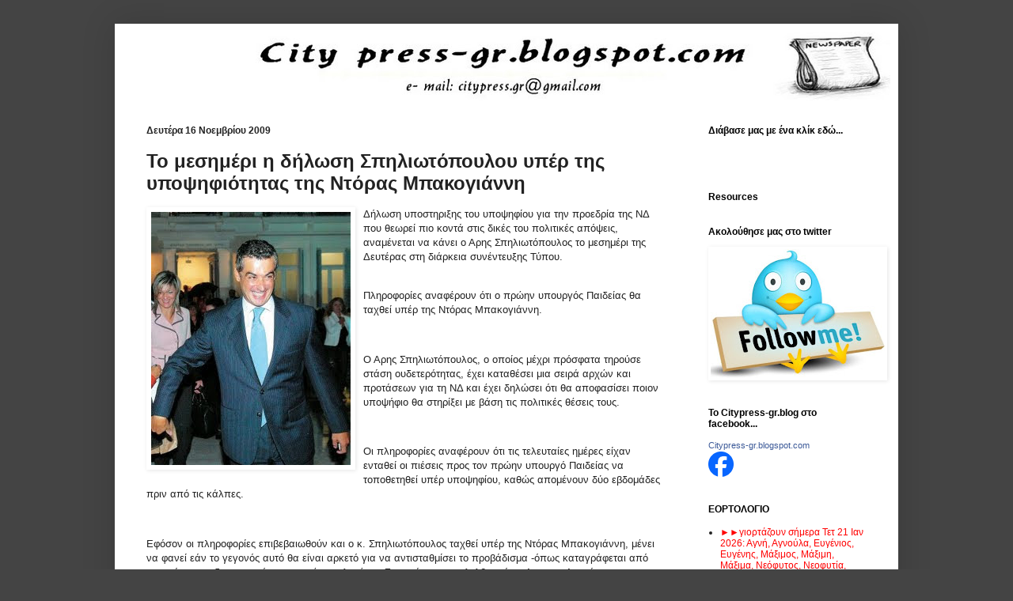

--- FILE ---
content_type: text/html; charset=UTF-8
request_url: https://citypress-gr.blogspot.com/2009/11/blog-post_3074.html?showComment=1258367384225
body_size: 19395
content:
<!DOCTYPE html>
<html class='v2' dir='ltr' xmlns='http://www.w3.org/1999/xhtml' xmlns:b='http://www.google.com/2005/gml/b' xmlns:data='http://www.google.com/2005/gml/data' xmlns:expr='http://www.google.com/2005/gml/expr'>
<head>
<link href='https://www.blogger.com/static/v1/widgets/335934321-css_bundle_v2.css' rel='stylesheet' type='text/css'/>
<meta content='IE=EmulateIE7' http-equiv='X-UA-Compatible'/>
<meta content='width=1100' name='viewport'/>
<meta content='text/html; charset=UTF-8' http-equiv='Content-Type'/>
<meta content='blogger' name='generator'/>
<link href='https://citypress-gr.blogspot.com/favicon.ico' rel='icon' type='image/x-icon'/>
<link href='http://citypress-gr.blogspot.com/2009/11/blog-post_3074.html' rel='canonical'/>
<link rel="alternate" type="application/atom+xml" title="City press-gr&#174; - Atom" href="https://citypress-gr.blogspot.com/feeds/posts/default" />
<link rel="alternate" type="application/rss+xml" title="City press-gr&#174; - RSS" href="https://citypress-gr.blogspot.com/feeds/posts/default?alt=rss" />
<link rel="service.post" type="application/atom+xml" title="City press-gr&#174; - Atom" href="https://www.blogger.com/feeds/5581734457087981966/posts/default" />

<link rel="alternate" type="application/atom+xml" title="City press-gr&#174; - Atom" href="https://citypress-gr.blogspot.com/feeds/6874292118544157863/comments/default" />
<!--Can't find substitution for tag [blog.ieCssRetrofitLinks]-->
<link href='https://blogger.googleusercontent.com/img/b/R29vZ2xl/AVvXsEgQU5XECLunDRyFJCtqBAIp5BlnmGRzGLXUhSzyKuNDXXz6ZaLVxJb7VABxnkGZ-PRQLxNwVxsXyilYQTTQQCDe3LMY1pcXXi6qUfQQPiCLhhdYbDdMyseTyQtpMgiEHKVZFtvPNSf4ZeJo/s400/%CE%A3%CE%A0%CE%97%CE%9B%CE%99%CE%9F%CE%A4%CE%9F%CE%A0%CE%9F%CE%A5%CE%9B%CE%9F%CE%A3+%CE%A7%CE%95%CE%99%CE%A1%CE%91%CE%A8%CE%99%CE%91.jpg' rel='image_src'/>
<meta content='http://citypress-gr.blogspot.com/2009/11/blog-post_3074.html' property='og:url'/>
<meta content='Το μεσημέρι η δήλωση Σπηλιωτόπουλου υπέρ της υποψηφιότητας της Ντόρας Μπακογιάννη' property='og:title'/>
<meta content='Δήλωση υποστηριξης του υποψηφίου για την προεδρία της ΝΔ που θεωρεί πιο κοντά στις δικές του πολιτικές απόψεις, αναμένεται να κάνει ο Αρης Σ...' property='og:description'/>
<meta content='https://blogger.googleusercontent.com/img/b/R29vZ2xl/AVvXsEgQU5XECLunDRyFJCtqBAIp5BlnmGRzGLXUhSzyKuNDXXz6ZaLVxJb7VABxnkGZ-PRQLxNwVxsXyilYQTTQQCDe3LMY1pcXXi6qUfQQPiCLhhdYbDdMyseTyQtpMgiEHKVZFtvPNSf4ZeJo/w1200-h630-p-k-no-nu/%CE%A3%CE%A0%CE%97%CE%9B%CE%99%CE%9F%CE%A4%CE%9F%CE%A0%CE%9F%CE%A5%CE%9B%CE%9F%CE%A3+%CE%A7%CE%95%CE%99%CE%A1%CE%91%CE%A8%CE%99%CE%91.jpg' property='og:image'/>
<script type='text/javascript'>
var str= window.location.href.toString();
if ((str.indexOf('.com/'))=='-1') {
var str1=str.substring(str.lastIndexOf(".blogspot."));
if (str1.indexOf('/')=='-1') {
var str2=str1;
}
else {
var str2=str1.substring(0,str1.indexOf('/')+1);
}
window.location.href =window.location.href.toString().replace(str2,'.blogspot.com/ncr/');
}
</script>
<title>City press-gr&#174;: Το μεσημέρι η δήλωση Σπηλιωτόπουλου υπέρ της υποψηφιότητας της Ντόρας Μπακογιάννη</title>
<style id='page-skin-1' type='text/css'><!--
/*
-----------------------------------------------
Blogger Template Style
Name:     Simple
Designer: Josh Peterson
URL:      www.noaesthetic.com
----------------------------------------------- */
/* Variable definitions
====================
<Variable name="keycolor" description="Main Color" type="color" default="#66bbdd"/>
<Group description="Page Text" selector="body">
<Variable name="body.font" description="Font" type="font"
default="normal normal 12px Arial, Tahoma, Helvetica, FreeSans, sans-serif"/>
<Variable name="body.text.color" description="Text Color" type="color" default="#222222"/>
</Group>
<Group description="Backgrounds" selector=".body-fauxcolumns-outer">
<Variable name="body.background.color" description="Outer Background" type="color" default="#66bbdd"/>
<Variable name="content.background.color" description="Main Background" type="color" default="#ffffff"/>
<Variable name="header.background.color" description="Header Background" type="color" default="transparent"/>
</Group>
<Group description="Links" selector=".main-outer">
<Variable name="link.color" description="Link Color" type="color" default="#2288bb"/>
<Variable name="link.visited.color" description="Visited Color" type="color" default="#888888"/>
<Variable name="link.hover.color" description="Hover Color" type="color" default="#33aaff"/>
</Group>
<Group description="Blog Title" selector=".header h1">
<Variable name="header.font" description="Font" type="font"
default="normal normal 60px Arial, Tahoma, Helvetica, FreeSans, sans-serif"/>
<Variable name="header.text.color" description="Title Color" type="color" default="#3399bb" />
</Group>
<Group description="Blog Description" selector=".header .description">
<Variable name="description.text.color" description="Description Color" type="color"
default="#777777" />
</Group>
<Group description="Tabs Text" selector=".tabs-inner .widget li a">
<Variable name="tabs.font" description="Font" type="font"
default="normal normal 14px Arial, Tahoma, Helvetica, FreeSans, sans-serif"/>
<Variable name="tabs.text.color" description="Text Color" type="color" default="#999999"/>
<Variable name="tabs.selected.text.color" description="Selected Color" type="color" default="#000000"/>
</Group>
<Group description="Tabs Background" selector=".tabs-outer .PageList">
<Variable name="tabs.background.color" description="Background Color" type="color" default="#f5f5f5"/>
<Variable name="tabs.selected.background.color" description="Selected Color" type="color" default="#eeeeee"/>
</Group>
<Group description="Post Title" selector="h3.post-title, .comments h4">
<Variable name="post.title.font" description="Font" type="font"
default="normal normal 22px Arial, Tahoma, Helvetica, FreeSans, sans-serif"/>
</Group>
<Group description="Date Header" selector=".date-header">
<Variable name="date.header.color" description="Text Color" type="color"
default="#222222"/>
<Variable name="date.header.background.color" description="Background Color" type="color"
default="transparent"/>
</Group>
<Group description="Post Footer" selector=".post-footer">
<Variable name="post.footer.text.color" description="Text Color" type="color" default="#666666"/>
<Variable name="post.footer.background.color" description="Background Color" type="color"
default="#f9f9f9"/>
<Variable name="post.footer.border.color" description="Shadow Color" type="color" default="#eeeeee"/>
</Group>
<Group description="Gadgets" selector="h2">
<Variable name="widget.title.font" description="Title Font" type="font"
default="normal bold 11px Arial, Tahoma, Helvetica, FreeSans, sans-serif"/>
<Variable name="widget.title.text.color" description="Title Color" type="color" default="#000000"/>
<Variable name="widget.alternate.text.color" description="Alternate Color" type="color" default="#999999"/>
</Group>
<Group description="Images" selector=".main-inner">
<Variable name="image.background.color" description="Background Color" type="color" default="#ffffff"/>
<Variable name="image.border.color" description="Border Color" type="color" default="#eeeeee"/>
<Variable name="image.text.color" description="Caption Text Color" type="color" default="#222222"/>
</Group>
<Group description="Accents" selector=".content-inner">
<Variable name="body.rule.color" description="Separator Line Color" type="color" default="#eeeeee"/>
<Variable name="tabs.border.color" description="Tabs Border Color" type="color" default="#ffffff"/>
</Group>
<Variable name="body.background" description="Body Background" type="background"
color="#444444" default="$(color) none repeat scroll top left"/>
<Variable name="body.background.override" description="Body Background Override" type="string" default=""/>
<Variable name="body.background.gradient.cap" description="Body Gradient Cap" type="url"
default="url(//www.blogblog.com/1kt/simple/gradients_light.png)"/>
<Variable name="body.background.gradient.tile" description="Body Gradient Tile" type="url"
default="url(//www.blogblog.com/1kt/simple/body_gradient_tile_light.png)"/>
<Variable name="content.background.color.selector" description="Content Background Color Selector" type="string" default=".content-inner"/>
<Variable name="content.padding" description="Content Padding" type="length" default="10px"/>
<Variable name="content.padding.horizontal" description="Content Horizontal Padding" type="length" default="10px"/>
<Variable name="content.shadow.spread" description="Content Shadow Spread" type="length" default="40px"/>
<Variable name="content.shadow.spread.webkit" description="Content Shadow Spread (WebKit)" type="length" default="5px"/>
<Variable name="content.shadow.spread.ie" description="Content Shadow Spread (IE)" type="length" default="10px"/>
<Variable name="main.border.width" description="Main Border Width" type="length" default="0"/>
<Variable name="header.background.gradient" description="Header Gradient" type="url" default="none"/>
<Variable name="header.shadow.offset.left" description="Header Shadow Offset Left" type="length" default="-1px"/>
<Variable name="header.shadow.offset.top" description="Header Shadow Offset Top" type="length" default="-1px"/>
<Variable name="header.shadow.spread" description="Header Shadow Spread" type="length" default="1px"/>
<Variable name="header.padding" description="Header Padding" type="length" default="30px"/>
<Variable name="header.border.size" description="Header Border Size" type="length" default="1px"/>
<Variable name="header.bottom.border.size" description="Header Bottom Border Size" type="length" default="1px"/>
<Variable name="header.border.horizontalsize" description="Header Horizontal Border Size" type="length" default="0"/>
<Variable name="description.text.size" description="Description Text Size" type="string" default="140%"/>
<Variable name="tabs.margin.top" description="Tabs Margin Top" type="length" default="0" />
<Variable name="tabs.margin.side" description="Tabs Side Margin" type="length" default="30px" />
<Variable name="tabs.background.gradient" description="Tabs Background Gradient" type="url"
default="url(//www.blogblog.com/1kt/simple/gradients_light.png)"/>
<Variable name="tabs.border.width" description="Tabs Border Width" type="length" default="1px"/>
<Variable name="tabs.bevel.border.width" description="Tabs Bevel Border Width" type="length" default="1px"/>
<Variable name="date.header.padding" description="Date Header Padding" type="string" default="inherit"/>
<Variable name="date.header.letterspacing" description="Date Header Letter Spacing" type="string" default="inherit"/>
<Variable name="date.header.margin" description="Date Header Margin" type="string" default="inherit"/>
<Variable name="post.margin.bottom" description="Post Bottom Margin" type="length" default="25px"/>
<Variable name="image.border.small.size" description="Image Border Small Size" type="length" default="2px"/>
<Variable name="image.border.large.size" description="Image Border Large Size" type="length" default="5px"/>
<Variable name="page.width.selector" description="Page Width Selector" type="string" default=".region-inner"/>
<Variable name="page.width" description="Page Width" type="string" default="auto"/>
<Variable name="main.section.margin" description="Main Section Margin" type="length" default="15px"/>
<Variable name="main.padding" description="Main Padding" type="length" default="15px"/>
<Variable name="main.padding.top" description="Main Padding Top" type="length" default="30px"/>
<Variable name="main.padding.bottom" description="Main Padding Bottom" type="length" default="30px"/>
<Variable name="paging.background"
color="#ffffff"
description="Background of blog paging area" type="background"
default="transparent none no-repeat scroll top center"/>
<Variable name="footer.bevel" description="Bevel border length of footer" type="length" default="0"/>
<Variable name="mobile.background.overlay" description="Mobile Background Overlay" type="string"
default="transparent none repeat scroll top left"/>
<Variable name="mobile.background.size" description="Mobile Background Size" type="string" default="auto"/>
<Variable name="mobile.button.color" description="Mobile Button Color" type="color" default="#ffffff" />
<Variable name="startSide" description="Side where text starts in blog language" type="automatic" default="left"/>
<Variable name="endSide" description="Side where text ends in blog language" type="automatic" default="right"/>
*/
/* Content
----------------------------------------------- */
body, .body-fauxcolumn-outer {
font: normal normal 12px Arial, Tahoma, Helvetica, FreeSans, sans-serif;
color: #222222;
background: #444444 none no-repeat scroll center center;
padding: 0 40px 40px 40px;
}
html body .region-inner {
min-width: 0;
max-width: 100%;
width: auto;
}
a:link {
text-decoration:none;
color: #ff0000;
}
a:visited {
text-decoration:none;
color: #888888;
}
a:hover {
text-decoration:underline;
color: #33aaff;
}
.body-fauxcolumn-outer .fauxcolumn-inner {
background: transparent none repeat scroll top left;
_background-image: none;
}
.body-fauxcolumn-outer .cap-top {
position: absolute;
z-index: 1;
height: 400px;
width: 100%;
background: #444444 none no-repeat scroll center center;
}
.body-fauxcolumn-outer .cap-top .cap-left {
width: 100%;
background: transparent none repeat-x scroll top left;
_background-image: none;
}
.content-outer {
-moz-box-shadow: 0 0 40px rgba(0, 0, 0, .15);
-webkit-box-shadow: 0 0 5px rgba(0, 0, 0, .15);
-goog-ms-box-shadow: 0 0 10px #333333;
box-shadow: 0 0 40px rgba(0, 0, 0, .15);
margin-bottom: 1px;
}
.content-inner {
padding: 10px 10px;
}
.content-inner {
background-color: #ffffff;
}
/* Header
----------------------------------------------- */
.header-outer {
background: #ffffff none repeat-x scroll 0 -400px;
_background-image: none;
}
.Header h1 {
font: normal normal 60px Arial, Tahoma, Helvetica, FreeSans, sans-serif;
color: #ffffff;
text-shadow: -1px -1px 1px rgba(0, 0, 0, .2);
}
.Header h1 a {
color: #ffffff;
}
.Header .description {
font-size: 140%;
color: #777777;
}
.header-inner .Header .titlewrapper {
padding: 22px 30px;
}
.header-inner .Header .descriptionwrapper {
padding: 0 30px;
}
/* Tabs
----------------------------------------------- */
.tabs-inner .section:first-child {
border-top: 1px solid #ffffff;
}
.tabs-inner .section:first-child ul {
margin-top: -1px;
border-top: 1px solid #ffffff;
border-left: 0 solid #ffffff;
border-right: 0 solid #ffffff;
}
.tabs-inner .widget ul {
background: #f5f5f5 url(//www.blogblog.com/1kt/simple/gradients_light.png) repeat-x scroll 0 -800px;
_background-image: none;
border-bottom: 1px solid #ffffff;
margin-top: 0;
margin-left: -30px;
margin-right: -30px;
}
.tabs-inner .widget li a {
display: inline-block;
padding: .6em 1em;
font: normal normal 14px Arial, Tahoma, Helvetica, FreeSans, sans-serif;
color: #999999;
border-left: 1px solid #ffffff;
border-right: 1px solid #ffffff;
}
.tabs-inner .widget li:first-child a {
border-left: none;
}
.tabs-inner .widget li.selected a, .tabs-inner .widget li a:hover {
color: #000000;
background-color: #ffffff;
text-decoration: none;
}
/* Columns
----------------------------------------------- */
.main-outer {
border-top: 0 solid #ffffff;
}
.fauxcolumn-left-outer .fauxcolumn-inner {
border-right: 1px solid #ffffff;
}
.fauxcolumn-right-outer .fauxcolumn-inner {
border-left: 1px solid #ffffff;
}
/* Headings
----------------------------------------------- */
h2 {
margin: 0 0 1em 0;
font: normal bold 12px Arial, Tahoma, Helvetica, FreeSans, sans-serif;
color: #000000;
}
/* Widgets
----------------------------------------------- */
.widget .zippy {
color: #777777;
text-shadow: 2px 2px 1px rgba(0, 0, 0, .1);
}
.widget .popular-posts ul {
list-style: none;
}
/* Posts
----------------------------------------------- */
.date-header span {
background-color: #ffffff;
color: #222222;
padding: inherit;
letter-spacing: inherit;
margin: inherit;
}
.main-inner {
padding-top: 30px;
padding-bottom: 30px;
}
.main-inner .column-center-inner {
padding: 0 15px;
}
.main-inner .column-center-inner .section {
margin: 0 15px;
}
.post {
margin: 0 0 25px 0;
}
h3.post-title, .comments h4 {
font: normal bold 24px Arial, Tahoma, Helvetica, FreeSans, sans-serif;
margin: .75em 0 0;
}
.post-body {
font-size: 110%;
line-height: 1.4;
position: relative;
}
.post-body img, .post-body .tr-caption-container, .Profile img, .Image img,
.BlogList .item-thumbnail img {
padding: 2px;
background: #ffffff;
border: 1px solid #ffffff;
-moz-box-shadow: 1px 1px 5px rgba(0, 0, 0, .1);
-webkit-box-shadow: 1px 1px 5px rgba(0, 0, 0, .1);
box-shadow: 1px 1px 5px rgba(0, 0, 0, .1);
}
.post-body img, .post-body .tr-caption-container {
padding: 5px;
}
.post-body .tr-caption-container {
color: #222222;
}
.post-body .tr-caption-container img {
padding: 0;
background: transparent;
border: none;
-moz-box-shadow: 0 0 0 rgba(0, 0, 0, .1);
-webkit-box-shadow: 0 0 0 rgba(0, 0, 0, .1);
box-shadow: 0 0 0 rgba(0, 0, 0, .1);
}
.post-header {
margin: 0 0 1.5em;
line-height: 1.6;
font-size: 90%;
}
.post-footer {
margin: 20px -2px 0;
padding: 5px 10px;
color: #000000;
background-color: #ffffff;
border-bottom: 1px solid #ffffff;
line-height: 1.6;
font-size: 90%;
}
#comments .comment-author {
padding-top: 1.5em;
border-top: 1px solid #ffffff;
background-position: 0 1.5em;
}
#comments .comment-author:first-child {
padding-top: 0;
border-top: none;
}
.avatar-image-container {
margin: .2em 0 0;
}
#comments .avatar-image-container img {
border: 1px solid #ffffff;
}
/* Comments
----------------------------------------------- */
.comments .comments-content .icon.blog-author {
background-repeat: no-repeat;
background-image: url([data-uri]);
}
.comments .comments-content .loadmore a {
border-top: 1px solid #777777;
border-bottom: 1px solid #777777;
}
.comments .comment-thread.inline-thread {
background-color: #ffffff;
}
.comments .continue {
border-top: 2px solid #777777;
}
/* Accents
---------------------------------------------- */
.section-columns td.columns-cell {
border-left: 1px solid #ffffff;
}
.blog-pager {
background: transparent none no-repeat scroll top center;
}
.blog-pager-older-link, .home-link,
.blog-pager-newer-link {
background-color: #ffffff;
padding: 5px;
}
.footer-outer {
border-top: 0 dashed #bbbbbb;
}
/* Mobile
----------------------------------------------- */
body.mobile  {
background-size: auto;
}
.mobile .body-fauxcolumn-outer {
background: transparent none repeat scroll top left;
}
.mobile .body-fauxcolumn-outer .cap-top {
background-size: 100% auto;
}
.mobile .content-outer {
-webkit-box-shadow: 0 0 3px rgba(0, 0, 0, .15);
box-shadow: 0 0 3px rgba(0, 0, 0, .15);
}
body.mobile .AdSense {
margin: 0 -40px;
}
.mobile .tabs-inner .widget ul {
margin-left: 0;
margin-right: 0;
}
.mobile .post {
margin: 0;
}
.mobile .main-inner .column-center-inner .section {
margin: 0;
}
.mobile .date-header span {
padding: 0.1em 10px;
margin: 0 -10px;
}
.mobile h3.post-title {
margin: 0;
}
.mobile .blog-pager {
background: transparent none no-repeat scroll top center;
}
.mobile .footer-outer {
border-top: none;
}
.mobile .main-inner, .mobile .footer-inner {
background-color: #ffffff;
}
.mobile-index-contents {
color: #222222;
}
.mobile-link-button {
background-color: #ff0000;
}
.mobile-link-button a:link, .mobile-link-button a:visited {
color: #ffffff;
}
.mobile .tabs-inner .section:first-child {
border-top: none;
}
.mobile .tabs-inner .PageList .widget-content {
background-color: #ffffff;
color: #000000;
border-top: 1px solid #ffffff;
border-bottom: 1px solid #ffffff;
}
.mobile .tabs-inner .PageList .widget-content .pagelist-arrow {
border-left: 1px solid #ffffff;
}
#navbar-iframe { display: none !important; }#navbar-iframe { display: none !important; }
#navbar-iframe { display: none !important; }
--></style>
<style id='template-skin-1' type='text/css'><!--
body {
min-width: 990px;
}
.content-outer, .content-fauxcolumn-outer, .region-inner {
min-width: 990px;
max-width: 990px;
_width: 990px;
}
.main-inner .columns {
padding-left: 0;
padding-right: 260px;
}
.main-inner .fauxcolumn-center-outer {
left: 0;
right: 260px;
/* IE6 does not respect left and right together */
_width: expression(this.parentNode.offsetWidth -
parseInt("0") -
parseInt("260px") + 'px');
}
.main-inner .fauxcolumn-left-outer {
width: 0;
}
.main-inner .fauxcolumn-right-outer {
width: 260px;
}
.main-inner .column-left-outer {
width: 0;
right: 100%;
margin-left: -0;
}
.main-inner .column-right-outer {
width: 260px;
margin-right: -260px;
}
#layout {
min-width: 0;
}
#layout .content-outer {
min-width: 0;
width: 800px;
}
#layout .region-inner {
min-width: 0;
width: auto;
}
--></style>
<link href='https://www.blogger.com/dyn-css/authorization.css?targetBlogID=5581734457087981966&amp;zx=293db99c-6d14-463a-8bff-26e67653cb36' media='none' onload='if(media!=&#39;all&#39;)media=&#39;all&#39;' rel='stylesheet'/><noscript><link href='https://www.blogger.com/dyn-css/authorization.css?targetBlogID=5581734457087981966&amp;zx=293db99c-6d14-463a-8bff-26e67653cb36' rel='stylesheet'/></noscript>
<meta name='google-adsense-platform-account' content='ca-host-pub-1556223355139109'/>
<meta name='google-adsense-platform-domain' content='blogspot.com'/>

<!-- data-ad-client=ca-pub-9291705395349866 -->

</head>
<body class='loading'>
<div class='navbar section' id='navbar'><div class='widget Navbar' data-version='1' id='Navbar1'><script type="text/javascript">
    function setAttributeOnload(object, attribute, val) {
      if(window.addEventListener) {
        window.addEventListener('load',
          function(){ object[attribute] = val; }, false);
      } else {
        window.attachEvent('onload', function(){ object[attribute] = val; });
      }
    }
  </script>
<div id="navbar-iframe-container"></div>
<script type="text/javascript" src="https://apis.google.com/js/platform.js"></script>
<script type="text/javascript">
      gapi.load("gapi.iframes:gapi.iframes.style.bubble", function() {
        if (gapi.iframes && gapi.iframes.getContext) {
          gapi.iframes.getContext().openChild({
              url: 'https://www.blogger.com/navbar/5581734457087981966?po\x3d6874292118544157863\x26origin\x3dhttps://citypress-gr.blogspot.com',
              where: document.getElementById("navbar-iframe-container"),
              id: "navbar-iframe"
          });
        }
      });
    </script><script type="text/javascript">
(function() {
var script = document.createElement('script');
script.type = 'text/javascript';
script.src = '//pagead2.googlesyndication.com/pagead/js/google_top_exp.js';
var head = document.getElementsByTagName('head')[0];
if (head) {
head.appendChild(script);
}})();
</script>
</div></div>
<div class='body-fauxcolumns'>
<div class='fauxcolumn-outer body-fauxcolumn-outer'>
<div class='cap-top'>
<div class='cap-left'></div>
<div class='cap-right'></div>
</div>
<div class='fauxborder-left'>
<div class='fauxborder-right'></div>
<div class='fauxcolumn-inner'>
</div>
</div>
<div class='cap-bottom'>
<div class='cap-left'></div>
<div class='cap-right'></div>
</div>
</div>
</div>
<div class='content'>
<div class='content-fauxcolumns'>
<div class='fauxcolumn-outer content-fauxcolumn-outer'>
<div class='cap-top'>
<div class='cap-left'></div>
<div class='cap-right'></div>
</div>
<div class='fauxborder-left'>
<div class='fauxborder-right'></div>
<div class='fauxcolumn-inner'>
</div>
</div>
<div class='cap-bottom'>
<div class='cap-left'></div>
<div class='cap-right'></div>
</div>
</div>
</div>
<div class='content-outer'>
<div class='content-cap-top cap-top'>
<div class='cap-left'></div>
<div class='cap-right'></div>
</div>
<div class='fauxborder-left content-fauxborder-left'>
<div class='fauxborder-right content-fauxborder-right'></div>
<div class='content-inner'>
<header>
<div class='header-outer'>
<div class='header-cap-top cap-top'>
<div class='cap-left'></div>
<div class='cap-right'></div>
</div>
<div class='fauxborder-left header-fauxborder-left'>
<div class='fauxborder-right header-fauxborder-right'></div>
<div class='region-inner header-inner'>
<div class='header section' id='header'><div class='widget Header' data-version='1' id='Header1'>
<div id='header-inner'>
<a href='https://citypress-gr.blogspot.com/' style='display: block'>
<img alt='City press-gr®' height='87px; ' id='Header1_headerimg' src='https://blogger.googleusercontent.com/img/b/R29vZ2xl/AVvXsEgiUP-RccOj1txUqPxYoT6ObSBBEx9BHo6irkVaV473JZqyPrz1APQSLyM8V7_QXwJ6oQowGWKDCsRbk8jvrtkocCUeq8z2gBrZaQj2dLXWBEuNz2QW9qY3obV1E0KI-ID4NTgqlGZFoJU/s1600/city+1000x90+logo' style='display: block' width='972px; '/>
</a>
</div>
</div></div>
</div>
</div>
<div class='header-cap-bottom cap-bottom'>
<div class='cap-left'></div>
<div class='cap-right'></div>
</div>
</div>
</header>
<div class='tabs-outer'>
<div class='tabs-cap-top cap-top'>
<div class='cap-left'></div>
<div class='cap-right'></div>
</div>
<div class='fauxborder-left tabs-fauxborder-left'>
<div class='fauxborder-right tabs-fauxborder-right'></div>
<div class='region-inner tabs-inner'>
<div class='tabs no-items section' id='crosscol'></div>
<div class='tabs no-items section' id='crosscol-overflow'></div>
</div>
</div>
<div class='tabs-cap-bottom cap-bottom'>
<div class='cap-left'></div>
<div class='cap-right'></div>
</div>
</div>
<div class='main-outer'>
<div class='main-cap-top cap-top'>
<div class='cap-left'></div>
<div class='cap-right'></div>
</div>
<div class='fauxborder-left main-fauxborder-left'>
<div class='fauxborder-right main-fauxborder-right'></div>
<div class='region-inner main-inner'>
<div class='columns fauxcolumns'>
<div class='fauxcolumn-outer fauxcolumn-center-outer'>
<div class='cap-top'>
<div class='cap-left'></div>
<div class='cap-right'></div>
</div>
<div class='fauxborder-left'>
<div class='fauxborder-right'></div>
<div class='fauxcolumn-inner'>
</div>
</div>
<div class='cap-bottom'>
<div class='cap-left'></div>
<div class='cap-right'></div>
</div>
</div>
<div class='fauxcolumn-outer fauxcolumn-left-outer'>
<div class='cap-top'>
<div class='cap-left'></div>
<div class='cap-right'></div>
</div>
<div class='fauxborder-left'>
<div class='fauxborder-right'></div>
<div class='fauxcolumn-inner'>
</div>
</div>
<div class='cap-bottom'>
<div class='cap-left'></div>
<div class='cap-right'></div>
</div>
</div>
<div class='fauxcolumn-outer fauxcolumn-right-outer'>
<div class='cap-top'>
<div class='cap-left'></div>
<div class='cap-right'></div>
</div>
<div class='fauxborder-left'>
<div class='fauxborder-right'></div>
<div class='fauxcolumn-inner'>
</div>
</div>
<div class='cap-bottom'>
<div class='cap-left'></div>
<div class='cap-right'></div>
</div>
</div>
<!-- corrects IE6 width calculation -->
<div class='columns-inner'>
<div class='column-center-outer'>
<div class='column-center-inner'>
<div class='main section' id='main'><div class='widget Blog' data-version='1' id='Blog1'>
<div class='blog-posts hfeed'>

          <div class="date-outer">
        
<h2 class='date-header'><span>Δευτέρα 16 Νοεμβρίου 2009</span></h2>

          <div class="date-posts">
        
<div class='post-outer'>
<div class='post hentry'>
<a name='6874292118544157863'></a>
<h3 class='post-title entry-title'>
Το μεσημέρι η δήλωση Σπηλιωτόπουλου υπέρ της υποψηφιότητας της Ντόρας Μπακογιάννη
</h3>
<div class='post-header'>
<div class='post-header-line-1'></div>
</div>
<div class='post-body entry-content' id='post-body-6874292118544157863'>
<a href="https://blogger.googleusercontent.com/img/b/R29vZ2xl/AVvXsEgQU5XECLunDRyFJCtqBAIp5BlnmGRzGLXUhSzyKuNDXXz6ZaLVxJb7VABxnkGZ-PRQLxNwVxsXyilYQTTQQCDe3LMY1pcXXi6qUfQQPiCLhhdYbDdMyseTyQtpMgiEHKVZFtvPNSf4ZeJo/s1600/%CE%A3%CE%A0%CE%97%CE%9B%CE%99%CE%9F%CE%A4%CE%9F%CE%A0%CE%9F%CE%A5%CE%9B%CE%9F%CE%A3+%CE%A7%CE%95%CE%99%CE%A1%CE%91%CE%A8%CE%99%CE%91.jpg" onblur="try {parent.deselectBloggerImageGracefully();} catch(e) {}"><img alt="" border="0" id="BLOGGER_PHOTO_ID_5404621750894067922" src="https://blogger.googleusercontent.com/img/b/R29vZ2xl/AVvXsEgQU5XECLunDRyFJCtqBAIp5BlnmGRzGLXUhSzyKuNDXXz6ZaLVxJb7VABxnkGZ-PRQLxNwVxsXyilYQTTQQCDe3LMY1pcXXi6qUfQQPiCLhhdYbDdMyseTyQtpMgiEHKVZFtvPNSf4ZeJo/s400/%CE%A3%CE%A0%CE%97%CE%9B%CE%99%CE%9F%CE%A4%CE%9F%CE%A0%CE%9F%CE%A5%CE%9B%CE%9F%CE%A3+%CE%A7%CE%95%CE%99%CE%A1%CE%91%CE%A8%CE%99%CE%91.jpg" style="margin: 0pt 10px 10px 0pt; float: left; cursor: pointer; width: 252px; height: 320px;" /></a>Δήλωση υποστηριξης του υποψηφίου για την προεδρία της ΝΔ που θεωρεί πιο κοντά στις δικές του πολιτικές απόψεις, αναμένεται να κάνει ο Αρης Σπηλιωτόπουλος το μεσημέρι της Δευτέρας στη διάρκεια συνέντευξης Τύπου.<br /><br /><p>Πληροφορίες αναφέρουν ότι ο πρώην υπουργός Παιδείας θα ταχθεί υπέρ της Ντόρας Μπακογιάννη.</p><p><br /></p><p>Ο Αρης Σπηλιωτόπουλος, ο οποίος μέχρι πρόσφατα τηρούσε στάση ουδετερότητας, έχει καταθέσει μια σειρά αρχών και προτάσεων για τη ΝΔ και έχει δηλώσει ότι θα αποφασίσει ποιον υποψήφιο θα στηρίξει με βάση τις πολιτικές θέσεις τους.</p><p><br /></p><p>Οι πληροφορίες αναφέρουν ότι τις τελευταίες ημέρες είχαν ενταθεί οι πιέσεις προς τον πρώην υπουργό Παιδείας να τοποθετηθεί υπέρ υποψηφίου, καθώς απομένουν δύο εβδομάδες πριν από τις κάλπες.</p><p><br /></p><p>Εφόσον οι πληροφορίες επιβεβαιωθούν και ο κ. Σπηλιωτόπουλος ταχθεί υπέρ της Ντόρας Μπακογιάννη, μένει να φανεί εάν το γεγονός αυτό θα είναι αρκετό για να αντισταθμίσει το προβάδισμα -όπως καταγράφεται από τις πρόσφατες δημοσκοπήσεις- που έχει ο Αντώνης Σαμαράς, με τον Δ.Αβραμόπουλο στο πλευρό του, στην κούρσα της διαδοχής.</p><p><br /></p><p>Πάντως, κατά ορισμένες πληροφορίες αναμένονται δηλώσεις στήριξης υπέρ υποψηφίων και από άλλα σημαντικά στελέχη της ΝΔ τις επόμενες ημέρες, μεταξύ αυτών ακούγεται και το όνομα του Γ.Σουφλιά.</p>
<div style='clear: both;'></div>
</div>
<div class='post-footer'>
<div class='post-footer-line post-footer-line-1'><span class='post-timestamp'>
στις
<a class='timestamp-link' href='https://citypress-gr.blogspot.com/2009/11/blog-post_3074.html' rel='bookmark' title='permanent link'><abbr class='published' title='2009-11-16T10:48:00+02:00'>Δευτέρα, Νοεμβρίου 16, 2009</abbr></a>
</span>
<span class='post-comment-link'>
</span>
<span class='post-icons'>
<span class='item-action'>
<a href='https://www.blogger.com/email-post/5581734457087981966/6874292118544157863' title='Αποστολή ανάρτησης'>
<img alt="" class="icon-action" height="13" src="//img1.blogblog.com/img/icon18_email.gif" width="18">
</a>
</span>
<span class='item-control blog-admin pid-83019101'>
<a href='https://www.blogger.com/post-edit.g?blogID=5581734457087981966&postID=6874292118544157863&from=pencil' title='Επεξεργασία ανάρτησης'>
<img alt='' class='icon-action' height='18' src='https://resources.blogblog.com/img/icon18_edit_allbkg.gif' width='18'/>
</a>
</span>
</span>
<div class='post-share-buttons goog-inline-block'>
<a class='goog-inline-block share-button sb-email' href='https://www.blogger.com/share-post.g?blogID=5581734457087981966&postID=6874292118544157863&target=email' target='_blank' title='Αποστολή με μήνυμα ηλεκτρονικού ταχυδρομείου
'><span class='share-button-link-text'>Αποστολή με μήνυμα ηλεκτρονικού ταχυδρομείου
</span></a><a class='goog-inline-block share-button sb-blog' href='https://www.blogger.com/share-post.g?blogID=5581734457087981966&postID=6874292118544157863&target=blog' onclick='window.open(this.href, "_blank", "height=270,width=475"); return false;' target='_blank' title='BlogThis!'><span class='share-button-link-text'>BlogThis!</span></a><a class='goog-inline-block share-button sb-twitter' href='https://www.blogger.com/share-post.g?blogID=5581734457087981966&postID=6874292118544157863&target=twitter' target='_blank' title='Κοινοποίηση στο X'><span class='share-button-link-text'>Κοινοποίηση στο X</span></a><a class='goog-inline-block share-button sb-facebook' href='https://www.blogger.com/share-post.g?blogID=5581734457087981966&postID=6874292118544157863&target=facebook' onclick='window.open(this.href, "_blank", "height=430,width=640"); return false;' target='_blank' title='Μοιραστείτε το στο Facebook'><span class='share-button-link-text'>Μοιραστείτε το στο Facebook</span></a><a class='goog-inline-block share-button sb-pinterest' href='https://www.blogger.com/share-post.g?blogID=5581734457087981966&postID=6874292118544157863&target=pinterest' target='_blank' title='Κοινοποίηση στο Pinterest'><span class='share-button-link-text'>Κοινοποίηση στο Pinterest</span></a>
</div>
</div>
<div class='post-footer-line post-footer-line-2'><span class='post-labels'>
Ετικέτες
<a href='https://citypress-gr.blogspot.com/search/label/%CE%91%CF%81%CE%B7%CF%82%20%CE%A3%CF%80%CE%B7%CE%BB%CE%B9%CF%89%CF%84%CF%8C%CF%80%CE%BF%CF%85%CE%BB%CE%BF%CF%82' rel='tag'>Αρης Σπηλιωτόπουλος</a>
</span>
</div>
<div class='post-footer-line post-footer-line-3'></div>
</div>
</div>
<div class='comments' id='comments'>
<a name='comments'></a>
<h4>2 σχόλια:</h4>
<div id='Blog1_comments-block-wrapper'>
<dl class='avatar-comment-indent' id='comments-block'>
<dt class='comment-author ' id='c7672363842019046015'>
<a name='c7672363842019046015'></a>
<div class="avatar-image-container avatar-stock"><span dir="ltr"><img src="//resources.blogblog.com/img/blank.gif" width="35" height="35" alt="" title="&Alpha;&nu;&#974;&nu;&upsilon;&mu;&omicron;&sigmaf;">

</span></div>
Ανώνυμος
είπε...
</dt>
<dd class='comment-body' id='Blog1_cmt-7672363842019046015'>
<p>
Λέτε πράγματι να την κάνει ο Αρούλης ο σκαφάτος, η χαρά του Κοσμοπόλιταν, προς τη Θεοδώρα;<br />Μάλλον δεν θα έχει συνειδητοποιήσει, εννοώ πραγματικά συνειδητοποιήσει ότι η εκλογή θα γίνει από τις εκατοντάδες χιλιάδες μέλη και όχι από το &#8220;ελεγχόμενο&#8221; συνέδριο.<br />Είτε κουβαλάει λιγοστότατη φαιά ουσία είτε το μητσοτακέϊκο ξέρει κάτι γι&#8217; αυτόν που οι υπόλοιποι δεν ξέρουμε.<br />Ο ΕΚΒΙΑΣΜΟΣ ΕΙΝΑΙ ΤΟΣΟ ΚΑΚΟΗΧΗ ΛΕΞΗ.
</p>
</dd>
<dd class='comment-footer'>
<span class='comment-timestamp'>
<a href='https://citypress-gr.blogspot.com/2009/11/blog-post_3074.html?showComment=1258363934511#c7672363842019046015' title='comment permalink'>
16 Νοεμβρίου 2009 στις 11:32&#8239;π.μ.
</a>
<span class='item-control blog-admin pid-1609437768'>
<a class='comment-delete' href='https://www.blogger.com/comment/delete/5581734457087981966/7672363842019046015' title='Διαγραφή Σχολίου'>
<img src='https://resources.blogblog.com/img/icon_delete13.gif'/>
</a>
</span>
</span>
</dd>
<dt class='comment-author ' id='c1654605206101798688'>
<a name='c1654605206101798688'></a>
<div class="avatar-image-container avatar-stock"><span dir="ltr"><img src="//resources.blogblog.com/img/blank.gif" width="35" height="35" alt="" title="&Alpha;&nu;&#974;&nu;&upsilon;&mu;&omicron;&sigmaf;">

</span></div>
Ανώνυμος
είπε...
</dt>
<dd class='comment-body' id='Blog1_cmt-1654605206101798688'>
<p>
ΚΑΙ ΤΑ ΨΕΜΑΤΑ ΣΥΝΕΧΙΖΟΝΤΑΙ:<br />Επίσημη ανακοίνωση του Α. Παυλίδη:<br /><br />&quot;Τα δελτία ειδήσεων των ΜΜΕ μεταδίδουν ότι η επί χρόνια συνάδελφος στην Βουλή και σε Κυβερνήσεις της ΝΔ, κα Ν. Μπακογιάννη, εδήλωσε ότι της προσέφερα στήριξη, την οποία ... απέρριψε.<br />Επ&#8217; αυτού δηλώνω ότι ούτε επικοινωνία είχα με την κα Μπακογιάννη, ούτε δήλωση έκαμα περί οποιασδήποτε στηρίξεως της.&quot;
</p>
</dd>
<dd class='comment-footer'>
<span class='comment-timestamp'>
<a href='https://citypress-gr.blogspot.com/2009/11/blog-post_3074.html?showComment=1258367384225#c1654605206101798688' title='comment permalink'>
16 Νοεμβρίου 2009 στις 12:29&#8239;μ.μ.
</a>
<span class='item-control blog-admin pid-1609437768'>
<a class='comment-delete' href='https://www.blogger.com/comment/delete/5581734457087981966/1654605206101798688' title='Διαγραφή Σχολίου'>
<img src='https://resources.blogblog.com/img/icon_delete13.gif'/>
</a>
</span>
</span>
</dd>
</dl>
</div>
<p class='comment-footer'>
<a href='https://www.blogger.com/comment/fullpage/post/5581734457087981966/6874292118544157863' onclick=''>Δημοσίευση σχολίου</a>
</p>
</div>
</div>

        </div></div>
      
</div>
<div class='blog-pager' id='blog-pager'>
<span id='blog-pager-newer-link'>
<a class='blog-pager-newer-link' href='https://citypress-gr.blogspot.com/2009/11/blog-post_6917.html' id='Blog1_blog-pager-newer-link' title='Νεότερη ανάρτηση'>Νεότερη ανάρτηση</a>
</span>
<span id='blog-pager-older-link'>
<a class='blog-pager-older-link' href='https://citypress-gr.blogspot.com/2009/11/blog-post_8124.html' id='Blog1_blog-pager-older-link' title='Παλαιότερη Ανάρτηση'>Παλαιότερη Ανάρτηση</a>
</span>
<a class='home-link' href='https://citypress-gr.blogspot.com/'>Αρχική σελίδα</a>
</div>
<div class='clear'></div>
<div class='post-feeds'>
<div class='feed-links'>
Εγγραφή σε:
<a class='feed-link' href='https://citypress-gr.blogspot.com/feeds/6874292118544157863/comments/default' target='_blank' type='application/atom+xml'>Σχόλια ανάρτησης (Atom)</a>
</div>
</div>
</div></div>
</div>
</div>
<div class='column-left-outer'>
<div class='column-left-inner'>
<aside>
</aside>
</div>
</div>
<div class='column-right-outer'>
<div class='column-right-inner'>
<aside>
<div class='sidebar section' id='sidebar-right-1'><div class='widget Text' data-version='1' id='Text4'>
<h2 class='title'>Διάβασε μας με ένα κλίκ εδώ...</h2>
<div class='widget-content'>
<div id="HTML11" class="widget HTML">  <div class="widget-content"> <p><a href="http://feeds.feedburner.com/blogspot/Dohv"><img style="border: 0pt none;" alt="" src="https://lh3.googleusercontent.com/blogger_img_proxy/AEn0k_s63HvAwxVA4bii1NJRGjg-sSx7L6Zb0IUw3iwhCOPJT6nHLwcd3hWvJ7bMxECPrDcLSI2U27J6qzGi1VlrgqbMc6JDHAfNu_5wmfWon0sN4StPWRN6IDLntHSRyJ1rp6FjfVpGuZr2KmRn_-aUfTisUkj-8K9Oe16bF7B8Gw=s0-d" height="26" width="88"></a></p> </div>  <span class="widget-item-control"> <span class="item-control blog-admin"> <a onclick="&#39;return" class="quickedit" href="//www.blogger.com/rearrange?blogID=5581734457087981966&amp;widgetType=HTML&amp;widgetId=HTML11&amp;action=editWidget" target="configHTML11" title="Επεξεργασία"><br/></a> </span> </span>  </div>
</div>
<div class='clear'></div>
</div><div class='widget HTML' data-version='1' id='HTML2'>
<h2 class='title'>Resources</h2>
<div class='widget-content'>
<!-- Start OnlineUsersCounter.com HTML code-->
<script language="JavaScript" type="text/javascript" src="//www.onlineuserscounter.com/visitors.php?oucid=89d15467d2f8768c3a8dcd75269f1656"></script><noscript><a href="http://www.onlineuserscounter.com">Online Users Counter</a></noscript>
<!-- End OnlineUsersCounter.com HTML code-->
</div>
<div class='clear'></div>
</div><div class='widget Image' data-version='1' id='Image1'>
<h2>Ακολούθησε μας στο twitter</h2>
<div class='widget-content'>
<a href='https://twitter.com/citypressgrblog'>
<img alt='Ακολούθησε μας στο twitter' height='163' id='Image1_img' src='https://blogger.googleusercontent.com/img/b/R29vZ2xl/AVvXsEglfPWV0ZeeDewGGawAEP0ZN69hXtj-0raDbSPv0KctVmRzBDWKxJt5UHAzoe6yM1JUD2ouv3f7tc8JPLJVV8DVLl_g6ee2cgUPqJwQaiNIGO5QPA-fXPhX-EjCTCHoxY_SyqpeHwr7EBBH/s220/twitter-follow-achiever.jpg' width='220'/>
</a>
<br/>
</div>
<div class='clear'></div>
</div><div class='widget HTML' data-version='1' id='HTML17'>
<h2 class='title'>Το Citypress-gr.blog στο facebook...</h2>
<div class='widget-content'>
<!-- Facebook Badge START --><a style="font-family: &quot;lucida grande&quot;,tahoma,verdana,arial,sans-serif; font-size: 11px; font-variant: normal; font-style: normal; font-weight: normal; color: #3B5998; text-decoration: none;" href="http://el-gr.facebook.com/pjohn1" target="_TOP" title="Citypress-gr.blog">Citypress-gr.blogspot.com</a><br /><a href="http://el-gr.facebook.com/pjohn1" target="_TOP" title="Citypress-gr.blogspot.com"><img alt="Citypress-gr.blogspot" style="border: 0px;" src="https://lh3.googleusercontent.com/blogger_img_proxy/AEn0k_tz30FT2eL8IM9ZaJpXAnuTQjEvyaqgvk9oZyTUWsiXs3Ozaf5ITCRJrb-ZpaFmJI5NdJ3SLm5sPRaZLsxBZq_6Vqp8X4DA5pLfI_sJySinb9iuRfHW4cA2lslcqIja5Q=s0-d"></a><br /><a style="font-family: &quot;lucida grande&quot;,tahoma,verdana,arial,sans-serif; font-size: 11px; font-variant: normal; font-style: normal; font-weight: normal; color: #3B5998; text-decoration: none;" href="http://el-gr.facebook.com/badges.php" target="_TOP" title="Make your own badge!"></a><!-- Facebook Badge END -->
</div>
<div class='clear'></div>
</div>
<div class='widget Feed' data-version='1' id='Feed1'>
<h2>ΕΟΡΤΟΛΟΓΙΟ</h2>
<div class='widget-content' id='Feed1_feedItemListDisplay'>
<span style='filter: alpha(25); opacity: 0.25;'>
<a href='http://www.eortologio.gr/rss/si_av_el.xml'>Φόρτωση...</a>
</span>
</div>
<div class='clear'></div>
</div><div class='widget HTML' data-version='1' id='HTML6'>
<h2 class='title'>Ο ΚΑΙΡΟΣ</h2>
<div class='widget-content'>
<script>
//Live weather feeds by freemeteo.com 
//The use of this script is bound by Freemeteo&#8217;s Live Feed Service Agreement, as is published in the following url: http://www.freemeteo.com/default.asp?pid=178&la=1
// You are not allowed to change or delete any part of this script.
// Main body background color : FFFFFF
// Main body fonts color : 000000
// Header/Footer background color : 6699FF
// Header/Footer fonts color : FFFFFF
cIfrm="15";
gid="730670_20090128_221231";
</script>
<script src="//www.freemeteo.com/templates/default/HTfeeds.js" type="text/javascript"></script>
</div>
<div class='clear'></div>
</div><div class='widget HTML' data-version='1' id='HTML10'>
<div class='widget-content'>
<script src="//www.google-analytics.com/urchin.js" type="text/javascript">
</script>
<script type="text/javascript">
try {
_uacct = "UA-6425316-1";
urchinTracker();
} catch(err) {}</script>
</div>
<div class='clear'></div>
</div><div class='widget Followers' data-version='1' id='Followers1'>
<h2 class='title'>Αναγνώστες</h2>
<div class='widget-content'>
<div id='Followers1-wrapper'>
<div style='margin-right:2px;'>
<div><script type="text/javascript" src="https://apis.google.com/js/platform.js"></script>
<div id="followers-iframe-container"></div>
<script type="text/javascript">
    window.followersIframe = null;
    function followersIframeOpen(url) {
      gapi.load("gapi.iframes", function() {
        if (gapi.iframes && gapi.iframes.getContext) {
          window.followersIframe = gapi.iframes.getContext().openChild({
            url: url,
            where: document.getElementById("followers-iframe-container"),
            messageHandlersFilter: gapi.iframes.CROSS_ORIGIN_IFRAMES_FILTER,
            messageHandlers: {
              '_ready': function(obj) {
                window.followersIframe.getIframeEl().height = obj.height;
              },
              'reset': function() {
                window.followersIframe.close();
                followersIframeOpen("https://www.blogger.com/followers/frame/5581734457087981966?colors\x3dCgt0cmFuc3BhcmVudBILdHJhbnNwYXJlbnQaByMyMjIyMjIiByNmZjAwMDAqByNmZmZmZmYyByMwMDAwMDA6ByMyMjIyMjJCByNmZjAwMDBKByM3Nzc3NzdSByNmZjAwMDBaC3RyYW5zcGFyZW50\x26pageSize\x3d21\x26hl\x3del\x26origin\x3dhttps://citypress-gr.blogspot.com");
              },
              'open': function(url) {
                window.followersIframe.close();
                followersIframeOpen(url);
              }
            }
          });
        }
      });
    }
    followersIframeOpen("https://www.blogger.com/followers/frame/5581734457087981966?colors\x3dCgt0cmFuc3BhcmVudBILdHJhbnNwYXJlbnQaByMyMjIyMjIiByNmZjAwMDAqByNmZmZmZmYyByMwMDAwMDA6ByMyMjIyMjJCByNmZjAwMDBKByM3Nzc3NzdSByNmZjAwMDBaC3RyYW5zcGFyZW50\x26pageSize\x3d21\x26hl\x3del\x26origin\x3dhttps://citypress-gr.blogspot.com");
  </script></div>
</div>
</div>
<div class='clear'></div>
</div>
</div><div class='widget Image' data-version='1' id='Image3'>
<h2>Συν bloggers (υπό κατασκευή)</h2>
<div class='widget-content'>
<a href='http://citypress-gr.blogspot.com/2011/01/bloggers.html'>
<img alt='Συν bloggers (υπό κατασκευή)' height='113' id='Image3_img' src='https://blogger.googleusercontent.com/img/b/R29vZ2xl/AVvXsEiLorRoew88FO9xIYAzHuzbiGUJbNJhIiHELO8RjM5E4353hraEXbb2uGCisuCprZ_hjsM3kApRcFxX88jAU0DGJUt2QVzFgtvzU59KfAs-Z6poAZshkXArRAkCmDt70DXrH5pykpTQ0NU/s160/blogger.jpg' width='160'/>
</a>
<br/>
<span class='caption'>κλίκ στην φώτο</span>
</div>
<div class='clear'></div>
</div><div class='widget HTML' data-version='1' id='HTML8'>
<div class='widget-content'>
<script type="text/javascript">
var gaJsHost = (("https:" == document.location.protocol) ? "https://ssl." : "http://www.");
document.write(unescape("%3Cscript src='" + gaJsHost + "google-analytics.com/ga.js' type='text/javascript'%3E%3C/script%3E"));
</script>
<script type="text/javascript">
try {
var pageTracker = _gat._getTracker("UA-6425316-1");
pageTracker._trackPageview();
} catch(err) {}</script>
</div>
<div class='clear'></div>
</div><div class='widget BlogList' data-version='1' id='BlogList1'>
<h2 class='title'>Η λίστα ιστολογίων μου</h2>
<div class='widget-content'>
<div class='blog-list-container' id='BlogList1_container'>
<ul id='BlogList1_blogs'>
<li style='display: block;'>
<div class='blog-icon'>
</div>
<div class='blog-content'>
<div class='blog-title'>
<a href='https://dexiextrem.blogspot.com/' target='_blank'>
Δεξί X-Trem(i)</a>
</div>
<div class='item-content'>
<div class='item-thumbnail'>
<a href='https://dexiextrem.blogspot.com/' target='_blank'>
<img alt='' border='0' height='72' src='https://blogger.googleusercontent.com/img/b/R29vZ2xl/AVvXsEiPSbxpg4NJ2ftFEEI6-VzaOnBRjGldGBcNy2QTO0MlbDVkXoawmZaeyrfqx_Rjz1fIoGVgoisNvUoTHBgfzHwZKhhW4Km3AnhIIabn8q8aVeDRi5MShSp1ztI3KpVjMZAsPxHL7GTuNr4z8DUsa6ej238qiWEtwL7PkkNkhkVwnytXoXaKVi4TBtE2xu8Y/s72-c/SS%20037.JPG' width='72'/>
</a>
</div>
<span class='item-title'>
<a href='https://dexiextrem.blogspot.com/2026/01/blog-post_356.html' target='_blank'>
Τζάκρη: Δεν αποκλείω συνεργασία του Κινήματος Δημοκρατίας με την 
Καρυστιανού🤡🤣
</a>
</span>
<div class='item-time'>
Πριν από 41 δευτερόλεπτα
</div>
</div>
</div>
<div style='clear: both;'></div>
</li>
<li style='display: block;'>
<div class='blog-icon'>
</div>
<div class='blog-content'>
<div class='blog-title'>
<a href='http://taxalia.blogspot.com/' target='_blank'>
TaXalia (Macedonia)</a>
</div>
<div class='item-content'>
<div class='item-thumbnail'>
<a href='http://taxalia.blogspot.com/' target='_blank'>
<img alt='' border='0' height='72' src='https://blogger.googleusercontent.com/img/b/R29vZ2xl/AVvXsEhWlmcKYCCV2fvuo6g149-s6v35toLGpdit8QDHiXTHF0JYd9KYrsXye-_YSS5jAhAnx-eLOigB9tK1eboDxJum3K4Slj4tVC9OZt_Fqw5j_iOHjlf-TnDiE8rSklQaNrnAzHBUizP18AzcB5FxJC09KhASmy-cduIUuheiDpZ4dSa2TkwZmdp2DCj6VZoD/s72-c/daf2b0c0784f3e1ac2789fc59f4cb2c3_L.jpg' width='72'/>
</a>
</div>
<span class='item-title'>
<a href='http://taxalia.blogspot.com/2026/01/blog-post_6566.html' target='_blank'>
Κληρονομιές: Τι αλλάζει για τα παιδιά και τις οικογένειες
</a>
</span>
<div class='item-time'>
Πριν από 48 δευτερόλεπτα
</div>
</div>
</div>
<div style='clear: both;'></div>
</li>
<li style='display: block;'>
<div class='blog-icon'>
</div>
<div class='blog-content'>
<div class='blog-title'>
<a href='http://exomatiakaivlepo.blogspot.com/' target='_blank'>
Έχω μάτια και βλέπω</a>
</div>
<div class='item-content'>
<div class='item-thumbnail'>
<a href='http://exomatiakaivlepo.blogspot.com/' target='_blank'>
<img alt='' border='0' height='72' src='https://blogger.googleusercontent.com/img/b/R29vZ2xl/AVvXsEiYbmDGyh2CcLcPGOwCPK8pMNBAZuCd0EpeO_E901v2LQd7jQEis_PN5DMSWfgBampWBoZyVeB93tLckvMjnOfKKHPaji3myvMlEj_ih_I92aGMeA2kK8i9VTQtjNbDfls-xYMlwXZlevWsRqWwNhh_j0AARoSFnOdHTjKNuF4wxNg7xWkdm6UVr0OZtqE/s72-w640-h356-c/IMG_20260121_121757.jpg' width='72'/>
</a>
</div>
<span class='item-title'>
<a href='http://exomatiakaivlepo.blogspot.com/2026/01/1941.html' target='_blank'>
Όταν Ρώσοι και Βρετανοί κατέλαβαν το Ιράν το 1941 &#8211; Η ιστορία 
επαναλαμβάνεται σήμερα
</a>
</span>
<div class='item-time'>
Πριν από 2 ώρες
</div>
</div>
</div>
<div style='clear: both;'></div>
</li>
<li style='display: block;'>
<div class='blog-icon'>
</div>
<div class='blog-content'>
<div class='blog-title'>
<a href='https://www.olympia.gr' target='_blank'>
www.olympia.gr</a>
</div>
<div class='item-content'>
<span class='item-title'>
<a href='https://www.olympia.gr/1649049/diethni/syria-chiliades-tzichantistes-toy-islamikoy-kratoys-drapeteyoyn-apo-koyrdikes-fylakes-kata-ti-diarkeia-tis-syriakis-epithesis-me-epikefalis-tis-dynameis-toy-tzolani/' target='_blank'>
ΣΥΡΙΑ: Χιλιάδες τζιχαντιστές του Ισλαμικού Κράτους δραπετεύουν από 
κουρδικές φυλακές κατά τη διάρκεια της συριακής επίθεσης με επικεφαλής τις 
δυνάμεις του Τζολάνι
</a>
</span>
<div class='item-time'>
Πριν από 17 ώρες
</div>
</div>
</div>
<div style='clear: both;'></div>
</li>
<li style='display: block;'>
<div class='blog-icon'>
</div>
<div class='blog-content'>
<div class='blog-title'>
<a href='https://filologos10.wordpress.com' target='_blank'>
αἰέν ἀριστεύειν</a>
</div>
<div class='item-content'>
<span class='item-title'>
<a href='https://filologos10.wordpress.com/2026/01/17/%ce%b8%ce%b5%cf%89%cf%81%ce%af%ce%b5%cf%82-%cf%83%cf%85%ce%bd%ce%bf%ce%bc%cf%89%cf%83%ce%af%ce%b1%cf%82-%ce%bc%ce%b7-%ce%b8%ce%b1%ce%bd%ce%b1%cf%84%ce%b7%cf%86%cf%8c%cf%81%ce%b1-%cf%8c%cf%80%ce%bb/' target='_blank'>
Θεωρίες συνομωσίας [Μη θανατηφόρα όπλα]
</a>
</span>
<div class='item-time'>
Πριν από 4 ημέρες
</div>
</div>
</div>
<div style='clear: both;'></div>
</li>
<li style='display: block;'>
<div class='blog-icon'>
</div>
<div class='blog-content'>
<div class='blog-title'>
<a href='https://netakias.com' target='_blank'>
netakias</a>
</div>
<div class='item-content'>
<div class='item-thumbnail'>
<a href='https://netakias.com' target='_blank'>
<img alt='' border='0' height='' src='https://netakias.com/wp-content/uploads/2024/03/gi2i6drxoaakiuf-2.jpg' width=''/>
</a>
</div>
<span class='item-title'>
<a href='https://netakias.com/2025/09/24/apokalypsi-kontra-sto-fos-ta-psemata-tou-ypourgou-dikaiosynis-giorgou-floridi/' target='_blank'>
Τέμπη &#8211; Αιτήσεις εκταφής &#8211; Αποκάλυψη: Στο φως τα ψέματα του Υπουργού 
Δικαιοσύνης Γιώργου Φλωρίδη
</a>
</span>
<div class='item-time'>
Πριν από 3 μήνες
</div>
</div>
</div>
<div style='clear: both;'></div>
</li>
<li style='display: block;'>
<div class='blog-icon'>
</div>
<div class='blog-content'>
<div class='blog-title'>
<a href='http://parospress.blogspot.com/' target='_blank'>
Parospress</a>
</div>
<div class='item-content'>
<div class='item-thumbnail'>
<a href='http://parospress.blogspot.com/' target='_blank'>
<img alt='' border='0' height='72' src='https://blogger.googleusercontent.com/img/b/R29vZ2xl/AVvXsEitLNYpZXDkHW-vDGXVNtHUdPfIXFsn25E8e_9_VN1JRBctSz7Y7yerFbWfIcchlJV7tiDbKTv2r3PAd-oatmas0_mSnv6Mv960QQyWAz7x0Pjr7I_z068-MYBjhOC5xim6KdktrktPd2yIGd6tkph822PrKTaWmEw1MqDKOrwcoz3Yao67gXfpfupa/s72-c/20220627_174331.jpg' width='72'/>
</a>
</div>
<span class='item-title'>
<a href='http://parospress.blogspot.com/2022/06/28-regattas-cyclades-2022.html' target='_blank'>
ΛΑΜΠΡΗ ΤΕΛΕΤΗ ΑΠΟΝΟΜΗΣ ΚΥΠΕΛΛΩΝ 28ης REGATTAS CYCLADES 2022 ΣΤΟ ΠΙΣΩ ΛΙΒΑΔΙ.
</a>
</span>
<div class='item-time'>
Πριν από 3 χρόνια
</div>
</div>
</div>
<div style='clear: both;'></div>
</li>
<li style='display: block;'>
<div class='blog-icon'>
</div>
<div class='blog-content'>
<div class='blog-title'>
<a href='https://www.greekalert.com/' target='_blank'>
Greek Alert</a>
</div>
<div class='item-content'>
<div class='item-thumbnail'>
<a href='https://www.greekalert.com/' target='_blank'>
<img alt='' border='0' height='72' src='https://1.bp.blogspot.com/-oBntGixsiGc/Xv0TtwMhefI/AAAAAAAA1oQ/Y1iOM7YMqm4hlXbsrCeLfPOyDbSnlG5FQCLcBGAsYHQ/s72-c/%25CE%2595%25CE%259B%25CE%259B%25CE%2591%25CE%25A3%2B%25CE%2592%25CE%25A5%25CE%2596%25CE%2591%25CE%259D%25CE%25A4%25CE%2599%25CE%259F%2B1.jpg' width='72'/>
</a>
</div>
<span class='item-title'>
<a href='https://www.greekalert.com/2020/07/blog-post_3.html' target='_blank'>
Η ΕΛΛΑΣ ΣΤΙΣ ΕΠΑΛΞΕΙΣ
</a>
</span>
<div class='item-time'>
Πριν από 5 χρόνια
</div>
</div>
</div>
<div style='clear: both;'></div>
</li>
<li style='display: block;'>
<div class='blog-icon'>
</div>
<div class='blog-content'>
<div class='blog-title'>
<a href='http://antilogos-gr.blogspot.com/' target='_blank'>
Αντίλογος (Antilogos-gr)</a>
</div>
<div class='item-content'>
<div class='item-thumbnail'>
<a href='http://antilogos-gr.blogspot.com/' target='_blank'>
<img alt='' border='0' height='72' src='https://blogger.googleusercontent.com/img/b/R29vZ2xl/AVvXsEi9omkq2RFZfm_oa1oYCjax-87d_VWeFYdIkAbwOSCMn3rH-Jck3is_tLVr4CKpYpIaUI6Qse8EEZdnGvt3UjeUEv5gcH2R04vZ8HiYW8sGH9b3tjAcEu5t7UqV2vSKNX-CwG5JC-p6fWY/s72-c/fac-com.jpg' width='72'/>
</a>
</div>
<span class='item-title'>
<a href='http://antilogos-gr.blogspot.com/2020/02/blog-post.html' target='_blank'>
&#171;Δεν είναι φασισμός. Αλλά πώς του μοιάζει!&#187;
</a>
</span>
<div class='item-time'>
Πριν από 5 χρόνια
</div>
</div>
</div>
<div style='clear: both;'></div>
</li>
<li style='display: block;'>
<div class='blog-icon'>
</div>
<div class='blog-content'>
<div class='blog-title'>
<a href='http://hassapis-peter.blogspot.com/' target='_blank'>
προεδρική δημοκρατία</a>
</div>
<div class='item-content'>
<div class='item-thumbnail'>
<a href='http://hassapis-peter.blogspot.com/' target='_blank'>
<img alt='' border='0' height='72' src='https://blogger.googleusercontent.com/img/b/R29vZ2xl/AVvXsEjhZl4hc5O3RiK9lJcDZmuGKExW_p7N1Y6al-GDd9zl6_QjJeG3kNazlzJT03nhP5jrU3SacOP6I1qd74o98HWbRBPPj5Z-Hs0JyDCimZVrjYyYKr8mxTeVqUjWrj6osU8lJ78OdDXARwk/s72-c/f-16_1.jpg' width='72'/>
</a>
</div>
<span class='item-title'>
<a href='http://hassapis-peter.blogspot.com/2019/12/blog-post_26.html' target='_blank'>
Να δημιουργήσουμε Εθνοφυλακή σε Αν. Αιγαίο και Έβρο τώρα
</a>
</span>
<div class='item-time'>
Πριν από 6 χρόνια
</div>
</div>
</div>
<div style='clear: both;'></div>
</li>
<li style='display: block;'>
<div class='blog-icon'>
</div>
<div class='blog-content'>
<div class='blog-title'>
<a href='http://logia-starata.blogspot.com/' target='_blank'>
Λόγια-Σταράτα</a>
</div>
<div class='item-content'>
<div class='item-thumbnail'>
<a href='http://logia-starata.blogspot.com/' target='_blank'>
<img alt='' border='0' height='72' src='https://4.bp.blogspot.com/-YCZECq_2gyY/XEWxSSYt4sI/AAAAAAAABN8/VnH6ZBVrFvknOxEDe6JwPovwjgWT-_-PACLcBGAs/s72-c/makedonia.PNG' width='72'/>
</a>
</div>
<span class='item-title'>
<a href='http://logia-starata.blogspot.com/2019/01/managment-win-win.html' target='_blank'>
</a>
</span>
<div class='item-time'>
Πριν από 7 χρόνια
</div>
</div>
</div>
<div style='clear: both;'></div>
</li>
<li style='display: block;'>
<div class='blog-icon'>
</div>
<div class='blog-content'>
<div class='blog-title'>
<a href='http://online-pressblog.blogspot.com/' target='_blank'>
ONLINE-PRESS</a>
</div>
<div class='item-content'>
<div class='item-thumbnail'>
<a href='http://online-pressblog.blogspot.com/' target='_blank'>
<img alt='' border='0' height='72' src='https://2.bp.blogspot.com/-sRRaRjZGGcs/WICQXtEenJI/AAAAAAAAkvo/A55jnOjSslUW-_tSBfFpxN5ntoVue-w1wCLcB/s72-c/theonlinepress.jpg' width='72'/>
</a>
</div>
<span class='item-title'>
<a href='http://online-pressblog.blogspot.com/2017/01/wwwtheonlinepressgr.html' target='_blank'>
Η νέα μας ιστοσελίδα: www.theonlinepress.gr
</a>
</span>
<div class='item-time'>
Πριν από 9 χρόνια
</div>
</div>
</div>
<div style='clear: both;'></div>
</li>
<li style='display: block;'>
<div class='blog-icon'>
</div>
<div class='blog-content'>
<div class='blog-title'>
<a href='http://citypress-gr.blogspot.com/' target='_blank'>
City press-gr&#174;</a>
</div>
<div class='item-content'>
<span class='item-title'>
<a href='http://citypress-gr.blogspot.com/2015/03/blog-post.html' target='_blank'>
Μάρτυρας-κλειδί καταθέτει πως έχει στοιχεία για τη δολοφονία 
Γκιόλια...επιτέλους θα μάθουμε τους δολοφόνους του Σωκράτη ;;;
</a>
</span>
<div class='item-time'>
Πριν από 10 χρόνια
</div>
</div>
</div>
<div style='clear: both;'></div>
</li>
<li style='display: block;'>
<div class='blog-icon'>
</div>
<div class='blog-content'>
<div class='blog-title'>
<a href='http://vaspersview.blogspot.com/' target='_blank'>
Η άποψη του Vasper</a>
</div>
<div class='item-content'>
<span class='item-title'>
<a href='http://vaspersview.blogspot.com/2014/06/blog-post_11.html' target='_blank'>
Συνεχίζουμε εδώ...
</a>
</span>
<div class='item-time'>
Πριν από 11 χρόνια
</div>
</div>
</div>
<div style='clear: both;'></div>
</li>
<li style='display: block;'>
<div class='blog-icon'>
</div>
<div class='blog-content'>
<div class='blog-title'>
<a href='https://citypressblog.wordpress.com' target='_blank'>
Citypress-gr&#174;</a>
</div>
<div class='item-content'>
<span class='item-title'>
<a href='https://citypressblog.wordpress.com/2013/12/13/%cf%83%ce%bf%cf%85%ce%bb%ce%b9-%cf%83%cf%84%ce%b7%ce%bd-%cf%83%cf%85%cf%81%ce%b9%ce%b1-%cf%84%ce%bf%cf%85%cf%81%ce%ba%ce%b9%ce%ba%ce%b1-%ce%ba%cf%84%ce%b7%ce%bd%ce%b7-%ce%b1%cf%80/' target='_blank'>
&#8220;ΣΟΥΛΙ&#8221; ΣΤΗΝ ΣΥΡΙΑ! ΤΟΥΡΚΙΚΑ ΚΤΗΝΗ ΑΠΟΚΕΦΑΛΙΖΟΥΝ ΒΡΕΦΗ &#8211; ΠΑΛΛΑΪΚΗ ΑΝΤΙΣΤΑΣΗ 
ΑΠΟ ΤΟΥΣ ΗΡΩΕΣ ΕΛΛΗΝΟΡΘΟΔΟΞΟΥΣ.
</a>
</span>
<div class='item-time'>
Πριν από 12 χρόνια
</div>
</div>
</div>
<div style='clear: both;'></div>
</li>
<li style='display: block;'>
<div class='blog-icon'>
</div>
<div class='blog-content'>
<div class='blog-title'>
<a href='http://troktiko.blogspot.com/' target='_blank'>
troktiko</a>
</div>
<div class='item-content'>
<div class='item-thumbnail'>
<a href='http://troktiko.blogspot.com/' target='_blank'>
<img alt="" border="0" height="72" src="//1.bp.blogspot.com/-oungvHEZyL8/UfqUX__O3HI/AAAAAAACs2A/wpKRz6Rf_cc/s72-c/troktiko.jpg" width="72">
</a>
</div>
<span class='item-title'>
<a href='http://troktiko.blogspot.com/2013/08/blog-post.html' target='_blank'>
ΤΡΟΚΤΙΚΟ??? ΠΑΡΟΝ!!! ( έτσι απλά...)
</a>
</span>
<div class='item-time'>
Πριν από 12 χρόνια
</div>
</div>
</div>
<div style='clear: both;'></div>
</li>
</ul>
<div class='clear'></div>
</div>
</div>
</div><div class='widget BlogList' data-version='1' id='BlogList2'>
<h2 class='title'>Σε περίπτωση προβλήματος μας βρίσκεται εδώ</h2>
<div class='widget-content'>
<div class='blog-list-container' id='BlogList2_container'>
<ul id='BlogList2_blogs'>
<li style='display: block;'>
<div class='blog-icon'>
<img data-lateloadsrc='https://lh3.googleusercontent.com/blogger_img_proxy/AEn0k_sR2SUPtDKy1FZarflE-uB-bam88BbygkG9leAhxpYN9mmCvTUDJ3UrW537F_lOot1TuTTpiCrxfUm-T-qzlQ-6-PoVql8l9dUPINLzvTTD8l0=s16-w16-h16' height='16' width='16'/>
</div>
<div class='blog-content'>
<div class='blog-title'>
<a href='https://citypressblog.wordpress.com' target='_blank'>
Citypress-gr&#174;</a>
</div>
<div class='item-content'>
<span class='item-title'>
<a href='https://citypressblog.wordpress.com/2013/12/13/%cf%83%ce%bf%cf%85%ce%bb%ce%b9-%cf%83%cf%84%ce%b7%ce%bd-%cf%83%cf%85%cf%81%ce%b9%ce%b1-%cf%84%ce%bf%cf%85%cf%81%ce%ba%ce%b9%ce%ba%ce%b1-%ce%ba%cf%84%ce%b7%ce%bd%ce%b7-%ce%b1%cf%80/' target='_blank'>
&#8220;ΣΟΥΛΙ&#8221; ΣΤΗΝ ΣΥΡΙΑ! ΤΟΥΡΚΙΚΑ ΚΤΗΝΗ ΑΠΟΚΕΦΑΛΙΖΟΥΝ ΒΡΕΦΗ &#8211; ΠΑΛΛΑΪΚΗ ΑΝΤΙΣΤΑΣΗ 
ΑΠΟ ΤΟΥΣ ΗΡΩΕΣ ΕΛΛΗΝΟΡΘΟΔΟΞΟΥΣ.
</a>
</span>
<div class='item-time'>
Πριν από 12 χρόνια
</div>
</div>
</div>
<div style='clear: both;'></div>
</li>
</ul>
<div class='clear'></div>
</div>
</div>
</div></div>
</aside>
</div>
</div>
</div>
<div style='clear: both'></div>
<!-- columns -->
</div>
<!-- main -->
</div>
</div>
<div class='main-cap-bottom cap-bottom'>
<div class='cap-left'></div>
<div class='cap-right'></div>
</div>
</div>
<footer>
<div class='footer-outer'>
<div class='footer-cap-top cap-top'>
<div class='cap-left'></div>
<div class='cap-right'></div>
</div>
<div class='fauxborder-left footer-fauxborder-left'>
<div class='fauxborder-right footer-fauxborder-right'></div>
<div class='region-inner footer-inner'>
<div class='foot section' id='footer-1'><div class='widget HTML' data-version='1' id='HTML1'>
<h2 class='title'>New counter 9ος 2008</h2>
<div class='widget-content'>
<!-- Histats.com  START  -->
<a href="http://www.histats.com" target="_blank" title="web page hit counter"><script language="javascript" type="text/javascript">
var s_sid = 431900;var st_dominio = 4;
var cimg = 240;var cwi =241;var che =20;
</script></a>
<script language="javascript" src="//s10.histats.com/js9.js" type="text/javascript"></script>
<noscript><a href="http://www.histats.com" target="_blank">
<img border="0" alt="web page hit counter" src="https://lh3.googleusercontent.com/blogger_img_proxy/AEn0k_tiQkDc7igxgJp4J_FXKsH9ZSR2vSEGxe6e9wTNxQt0wZBF6TtYPAgsaBXr_Th0HkoAPdnHf7bPFT7xPgaaMIz9dSCieC7pA8saOxRg=s0-d"></a>
</noscript>
<!-- Histats.com  END  -->
</div>
<div class='clear'></div>
</div></div>
<table border='0' cellpadding='0' cellspacing='0' class='section-columns columns-2'>
<tbody>
<tr>
<td class='first columns-cell'>
<div class='foot no-items section' id='footer-2-1'></div>
</td>
<td class='columns-cell'>
<div class='foot no-items section' id='footer-2-2'></div>
</td>
</tr>
</tbody>
</table>
<!-- outside of the include in order to lock Attribution widget -->
<div class='foot section' id='footer-3'><div class='widget Attribution' data-version='1' id='Attribution1'>
<div class='widget-content' style='text-align: center;'>
Από το <a href='https://www.blogger.com' target='_blank'>Blogger</a>.
</div>
<div class='clear'></div>
</div></div>
</div>
</div>
<div class='footer-cap-bottom cap-bottom'>
<div class='cap-left'></div>
<div class='cap-right'></div>
</div>
</div>
</footer>
<!-- content -->
</div>
</div>
<div class='content-cap-bottom cap-bottom'>
<div class='cap-left'></div>
<div class='cap-right'></div>
</div>
</div>
</div>
<script type='text/javascript'>
    window.setTimeout(function() {
        document.body.className = document.body.className.replace('loading', '');
      }, 10);
  </script>

<script type="text/javascript" src="https://www.blogger.com/static/v1/widgets/2028843038-widgets.js"></script>
<script type='text/javascript'>
window['__wavt'] = 'AOuZoY4wf4q6pncBuNrPTATAsNtuHHuVXw:1768999702364';_WidgetManager._Init('//www.blogger.com/rearrange?blogID\x3d5581734457087981966','//citypress-gr.blogspot.com/2009/11/blog-post_3074.html','5581734457087981966');
_WidgetManager._SetDataContext([{'name': 'blog', 'data': {'blogId': '5581734457087981966', 'title': 'City press-gr\xae', 'url': 'https://citypress-gr.blogspot.com/2009/11/blog-post_3074.html', 'canonicalUrl': 'http://citypress-gr.blogspot.com/2009/11/blog-post_3074.html', 'homepageUrl': 'https://citypress-gr.blogspot.com/', 'searchUrl': 'https://citypress-gr.blogspot.com/search', 'canonicalHomepageUrl': 'http://citypress-gr.blogspot.com/', 'blogspotFaviconUrl': 'https://citypress-gr.blogspot.com/favicon.ico', 'bloggerUrl': 'https://www.blogger.com', 'hasCustomDomain': false, 'httpsEnabled': true, 'enabledCommentProfileImages': true, 'gPlusViewType': 'FILTERED_POSTMOD', 'adultContent': false, 'analyticsAccountNumber': '', 'encoding': 'UTF-8', 'locale': 'el', 'localeUnderscoreDelimited': 'el', 'languageDirection': 'ltr', 'isPrivate': false, 'isMobile': false, 'isMobileRequest': false, 'mobileClass': '', 'isPrivateBlog': false, 'isDynamicViewsAvailable': true, 'feedLinks': '\x3clink rel\x3d\x22alternate\x22 type\x3d\x22application/atom+xml\x22 title\x3d\x22City press-gr\xae - Atom\x22 href\x3d\x22https://citypress-gr.blogspot.com/feeds/posts/default\x22 /\x3e\n\x3clink rel\x3d\x22alternate\x22 type\x3d\x22application/rss+xml\x22 title\x3d\x22City press-gr\xae - RSS\x22 href\x3d\x22https://citypress-gr.blogspot.com/feeds/posts/default?alt\x3drss\x22 /\x3e\n\x3clink rel\x3d\x22service.post\x22 type\x3d\x22application/atom+xml\x22 title\x3d\x22City press-gr\xae - Atom\x22 href\x3d\x22https://www.blogger.com/feeds/5581734457087981966/posts/default\x22 /\x3e\n\n\x3clink rel\x3d\x22alternate\x22 type\x3d\x22application/atom+xml\x22 title\x3d\x22City press-gr\xae - Atom\x22 href\x3d\x22https://citypress-gr.blogspot.com/feeds/6874292118544157863/comments/default\x22 /\x3e\n', 'meTag': '', 'adsenseClientId': 'ca-pub-9291705395349866', 'adsenseHostId': 'ca-host-pub-1556223355139109', 'adsenseHasAds': false, 'adsenseAutoAds': false, 'boqCommentIframeForm': true, 'loginRedirectParam': '', 'isGoogleEverywhereLinkTooltipEnabled': true, 'view': '', 'dynamicViewsCommentsSrc': '//www.blogblog.com/dynamicviews/4224c15c4e7c9321/js/comments.js', 'dynamicViewsScriptSrc': '//www.blogblog.com/dynamicviews/6e0d22adcfa5abea', 'plusOneApiSrc': 'https://apis.google.com/js/platform.js', 'disableGComments': true, 'interstitialAccepted': false, 'sharing': {'platforms': [{'name': '\u039b\u03ae\u03c8\u03b7 \u03c3\u03c5\u03bd\u03b4\u03ad\u03c3\u03bc\u03bf\u03c5', 'key': 'link', 'shareMessage': '\u039b\u03ae\u03c8\u03b7 \u03c3\u03c5\u03bd\u03b4\u03ad\u03c3\u03bc\u03bf\u03c5', 'target': ''}, {'name': 'Facebook', 'key': 'facebook', 'shareMessage': '\u039a\u03bf\u03b9\u03bd\u03bf\u03c0\u03bf\u03af\u03b7\u03c3\u03b7 \u03c3\u03c4\u03bf Facebook', 'target': 'facebook'}, {'name': 'BlogThis!', 'key': 'blogThis', 'shareMessage': 'BlogThis!', 'target': 'blog'}, {'name': 'X', 'key': 'twitter', 'shareMessage': '\u039a\u03bf\u03b9\u03bd\u03bf\u03c0\u03bf\u03af\u03b7\u03c3\u03b7 \u03c3\u03c4\u03bf X', 'target': 'twitter'}, {'name': 'Pinterest', 'key': 'pinterest', 'shareMessage': '\u039a\u03bf\u03b9\u03bd\u03bf\u03c0\u03bf\u03af\u03b7\u03c3\u03b7 \u03c3\u03c4\u03bf Pinterest', 'target': 'pinterest'}, {'name': '\u0397\u03bb\u03b5\u03ba\u03c4\u03c1\u03bf\u03bd\u03b9\u03ba\u03cc \u03c4\u03b1\u03c7\u03c5\u03b4\u03c1\u03bf\u03bc\u03b5\u03af\u03bf', 'key': 'email', 'shareMessage': '\u0397\u03bb\u03b5\u03ba\u03c4\u03c1\u03bf\u03bd\u03b9\u03ba\u03cc \u03c4\u03b1\u03c7\u03c5\u03b4\u03c1\u03bf\u03bc\u03b5\u03af\u03bf', 'target': 'email'}], 'disableGooglePlus': true, 'googlePlusShareButtonWidth': 0, 'googlePlusBootstrap': '\x3cscript type\x3d\x22text/javascript\x22\x3ewindow.___gcfg \x3d {\x27lang\x27: \x27el\x27};\x3c/script\x3e'}, 'hasCustomJumpLinkMessage': false, 'jumpLinkMessage': '\u0394\u03b9\u03b1\u03b2\u03ac\u03c3\u03c4\u03b5 \u03c0\u03b5\u03c1\u03b9\u03c3\u03c3\u03cc\u03c4\u03b5\u03c1\u03b1', 'pageType': 'item', 'postId': '6874292118544157863', 'postImageThumbnailUrl': 'https://blogger.googleusercontent.com/img/b/R29vZ2xl/AVvXsEgQU5XECLunDRyFJCtqBAIp5BlnmGRzGLXUhSzyKuNDXXz6ZaLVxJb7VABxnkGZ-PRQLxNwVxsXyilYQTTQQCDe3LMY1pcXXi6qUfQQPiCLhhdYbDdMyseTyQtpMgiEHKVZFtvPNSf4ZeJo/s72-c/%CE%A3%CE%A0%CE%97%CE%9B%CE%99%CE%9F%CE%A4%CE%9F%CE%A0%CE%9F%CE%A5%CE%9B%CE%9F%CE%A3+%CE%A7%CE%95%CE%99%CE%A1%CE%91%CE%A8%CE%99%CE%91.jpg', 'postImageUrl': 'https://blogger.googleusercontent.com/img/b/R29vZ2xl/AVvXsEgQU5XECLunDRyFJCtqBAIp5BlnmGRzGLXUhSzyKuNDXXz6ZaLVxJb7VABxnkGZ-PRQLxNwVxsXyilYQTTQQCDe3LMY1pcXXi6qUfQQPiCLhhdYbDdMyseTyQtpMgiEHKVZFtvPNSf4ZeJo/s400/%CE%A3%CE%A0%CE%97%CE%9B%CE%99%CE%9F%CE%A4%CE%9F%CE%A0%CE%9F%CE%A5%CE%9B%CE%9F%CE%A3+%CE%A7%CE%95%CE%99%CE%A1%CE%91%CE%A8%CE%99%CE%91.jpg', 'pageName': '\u03a4\u03bf \u03bc\u03b5\u03c3\u03b7\u03bc\u03ad\u03c1\u03b9 \u03b7 \u03b4\u03ae\u03bb\u03c9\u03c3\u03b7 \u03a3\u03c0\u03b7\u03bb\u03b9\u03c9\u03c4\u03cc\u03c0\u03bf\u03c5\u03bb\u03bf\u03c5 \u03c5\u03c0\u03ad\u03c1 \u03c4\u03b7\u03c2 \u03c5\u03c0\u03bf\u03c8\u03b7\u03c6\u03b9\u03cc\u03c4\u03b7\u03c4\u03b1\u03c2 \u03c4\u03b7\u03c2 \u039d\u03c4\u03cc\u03c1\u03b1\u03c2 \u039c\u03c0\u03b1\u03ba\u03bf\u03b3\u03b9\u03ac\u03bd\u03bd\u03b7', 'pageTitle': 'City press-gr\xae: \u03a4\u03bf \u03bc\u03b5\u03c3\u03b7\u03bc\u03ad\u03c1\u03b9 \u03b7 \u03b4\u03ae\u03bb\u03c9\u03c3\u03b7 \u03a3\u03c0\u03b7\u03bb\u03b9\u03c9\u03c4\u03cc\u03c0\u03bf\u03c5\u03bb\u03bf\u03c5 \u03c5\u03c0\u03ad\u03c1 \u03c4\u03b7\u03c2 \u03c5\u03c0\u03bf\u03c8\u03b7\u03c6\u03b9\u03cc\u03c4\u03b7\u03c4\u03b1\u03c2 \u03c4\u03b7\u03c2 \u039d\u03c4\u03cc\u03c1\u03b1\u03c2 \u039c\u03c0\u03b1\u03ba\u03bf\u03b3\u03b9\u03ac\u03bd\u03bd\u03b7'}}, {'name': 'features', 'data': {}}, {'name': 'messages', 'data': {'edit': '\u0395\u03c0\u03b5\u03be\u03b5\u03c1\u03b3\u03b1\u03c3\u03af\u03b1', 'linkCopiedToClipboard': '\u039f \u03c3\u03cd\u03bd\u03b4\u03b5\u03c3\u03bc\u03bf\u03c2 \u03b1\u03bd\u03c4\u03b9\u03b3\u03c1\u03ac\u03c6\u03b7\u03ba\u03b5 \u03c3\u03c4\u03bf \u03c0\u03c1\u03cc\u03c7\u03b5\u03b9\u03c1\u03bf!', 'ok': '\u039f\u039a', 'postLink': '\u03a3\u03cd\u03bd\u03b4\u03b5\u03c3\u03bc\u03bf\u03c2 \u03b1\u03bd\u03ac\u03c1\u03c4\u03b7\u03c3\u03b7\u03c2'}}, {'name': 'template', 'data': {'name': 'custom', 'localizedName': '\u03a0\u03c1\u03bf\u03c3\u03b1\u03c1\u03bc\u03bf\u03c3\u03bc\u03ad\u03bd\u03bf', 'isResponsive': false, 'isAlternateRendering': false, 'isCustom': true}}, {'name': 'view', 'data': {'classic': {'name': 'classic', 'url': '?view\x3dclassic'}, 'flipcard': {'name': 'flipcard', 'url': '?view\x3dflipcard'}, 'magazine': {'name': 'magazine', 'url': '?view\x3dmagazine'}, 'mosaic': {'name': 'mosaic', 'url': '?view\x3dmosaic'}, 'sidebar': {'name': 'sidebar', 'url': '?view\x3dsidebar'}, 'snapshot': {'name': 'snapshot', 'url': '?view\x3dsnapshot'}, 'timeslide': {'name': 'timeslide', 'url': '?view\x3dtimeslide'}, 'isMobile': false, 'title': '\u03a4\u03bf \u03bc\u03b5\u03c3\u03b7\u03bc\u03ad\u03c1\u03b9 \u03b7 \u03b4\u03ae\u03bb\u03c9\u03c3\u03b7 \u03a3\u03c0\u03b7\u03bb\u03b9\u03c9\u03c4\u03cc\u03c0\u03bf\u03c5\u03bb\u03bf\u03c5 \u03c5\u03c0\u03ad\u03c1 \u03c4\u03b7\u03c2 \u03c5\u03c0\u03bf\u03c8\u03b7\u03c6\u03b9\u03cc\u03c4\u03b7\u03c4\u03b1\u03c2 \u03c4\u03b7\u03c2 \u039d\u03c4\u03cc\u03c1\u03b1\u03c2 \u039c\u03c0\u03b1\u03ba\u03bf\u03b3\u03b9\u03ac\u03bd\u03bd\u03b7', 'description': '\u0394\u03ae\u03bb\u03c9\u03c3\u03b7 \u03c5\u03c0\u03bf\u03c3\u03c4\u03b7\u03c1\u03b9\u03be\u03b7\u03c2 \u03c4\u03bf\u03c5 \u03c5\u03c0\u03bf\u03c8\u03b7\u03c6\u03af\u03bf\u03c5 \u03b3\u03b9\u03b1 \u03c4\u03b7\u03bd \u03c0\u03c1\u03bf\u03b5\u03b4\u03c1\u03af\u03b1 \u03c4\u03b7\u03c2 \u039d\u0394 \u03c0\u03bf\u03c5 \u03b8\u03b5\u03c9\u03c1\u03b5\u03af \u03c0\u03b9\u03bf \u03ba\u03bf\u03bd\u03c4\u03ac \u03c3\u03c4\u03b9\u03c2 \u03b4\u03b9\u03ba\u03ad\u03c2 \u03c4\u03bf\u03c5 \u03c0\u03bf\u03bb\u03b9\u03c4\u03b9\u03ba\u03ad\u03c2 \u03b1\u03c0\u03cc\u03c8\u03b5\u03b9\u03c2, \u03b1\u03bd\u03b1\u03bc\u03ad\u03bd\u03b5\u03c4\u03b1\u03b9 \u03bd\u03b1 \u03ba\u03ac\u03bd\u03b5\u03b9 \u03bf \u0391\u03c1\u03b7\u03c2 \u03a3...', 'featuredImage': 'https://blogger.googleusercontent.com/img/b/R29vZ2xl/AVvXsEgQU5XECLunDRyFJCtqBAIp5BlnmGRzGLXUhSzyKuNDXXz6ZaLVxJb7VABxnkGZ-PRQLxNwVxsXyilYQTTQQCDe3LMY1pcXXi6qUfQQPiCLhhdYbDdMyseTyQtpMgiEHKVZFtvPNSf4ZeJo/s400/%CE%A3%CE%A0%CE%97%CE%9B%CE%99%CE%9F%CE%A4%CE%9F%CE%A0%CE%9F%CE%A5%CE%9B%CE%9F%CE%A3+%CE%A7%CE%95%CE%99%CE%A1%CE%91%CE%A8%CE%99%CE%91.jpg', 'url': 'https://citypress-gr.blogspot.com/2009/11/blog-post_3074.html', 'type': 'item', 'isSingleItem': true, 'isMultipleItems': false, 'isError': false, 'isPage': false, 'isPost': true, 'isHomepage': false, 'isArchive': false, 'isLabelSearch': false, 'postId': 6874292118544157863}}]);
_WidgetManager._RegisterWidget('_NavbarView', new _WidgetInfo('Navbar1', 'navbar', document.getElementById('Navbar1'), {}, 'displayModeFull'));
_WidgetManager._RegisterWidget('_HeaderView', new _WidgetInfo('Header1', 'header', document.getElementById('Header1'), {}, 'displayModeFull'));
_WidgetManager._RegisterWidget('_BlogView', new _WidgetInfo('Blog1', 'main', document.getElementById('Blog1'), {'cmtInteractionsEnabled': false, 'lightboxEnabled': true, 'lightboxModuleUrl': 'https://www.blogger.com/static/v1/jsbin/3070809434-lbx__el.js', 'lightboxCssUrl': 'https://www.blogger.com/static/v1/v-css/828616780-lightbox_bundle.css'}, 'displayModeFull'));
_WidgetManager._RegisterWidget('_TextView', new _WidgetInfo('Text4', 'sidebar-right-1', document.getElementById('Text4'), {}, 'displayModeFull'));
_WidgetManager._RegisterWidget('_HTMLView', new _WidgetInfo('HTML2', 'sidebar-right-1', document.getElementById('HTML2'), {}, 'displayModeFull'));
_WidgetManager._RegisterWidget('_ImageView', new _WidgetInfo('Image1', 'sidebar-right-1', document.getElementById('Image1'), {'resize': false}, 'displayModeFull'));
_WidgetManager._RegisterWidget('_HTMLView', new _WidgetInfo('HTML17', 'sidebar-right-1', document.getElementById('HTML17'), {}, 'displayModeFull'));
_WidgetManager._RegisterWidget('_FeedView', new _WidgetInfo('Feed1', 'sidebar-right-1', document.getElementById('Feed1'), {'title': '\u0395\u039f\u03a1\u03a4\u039f\u039b\u039f\u0393\u0399\u039f', 'showItemDate': false, 'showItemAuthor': false, 'feedUrl': 'http://www.eortologio.gr/rss/si_av_el.xml', 'numItemsShow': 2, 'loadingMsg': '\u03a6\u03cc\u03c1\u03c4\u03c9\u03c3\u03b7...', 'openLinksInNewWindow': false, 'useFeedWidgetServ': 'true'}, 'displayModeFull'));
_WidgetManager._RegisterWidget('_HTMLView', new _WidgetInfo('HTML6', 'sidebar-right-1', document.getElementById('HTML6'), {}, 'displayModeFull'));
_WidgetManager._RegisterWidget('_HTMLView', new _WidgetInfo('HTML10', 'sidebar-right-1', document.getElementById('HTML10'), {}, 'displayModeFull'));
_WidgetManager._RegisterWidget('_FollowersView', new _WidgetInfo('Followers1', 'sidebar-right-1', document.getElementById('Followers1'), {}, 'displayModeFull'));
_WidgetManager._RegisterWidget('_ImageView', new _WidgetInfo('Image3', 'sidebar-right-1', document.getElementById('Image3'), {'resize': false}, 'displayModeFull'));
_WidgetManager._RegisterWidget('_HTMLView', new _WidgetInfo('HTML8', 'sidebar-right-1', document.getElementById('HTML8'), {}, 'displayModeFull'));
_WidgetManager._RegisterWidget('_BlogListView', new _WidgetInfo('BlogList1', 'sidebar-right-1', document.getElementById('BlogList1'), {'numItemsToShow': 0, 'totalItems': 16}, 'displayModeFull'));
_WidgetManager._RegisterWidget('_BlogListView', new _WidgetInfo('BlogList2', 'sidebar-right-1', document.getElementById('BlogList2'), {'numItemsToShow': 0, 'totalItems': 1}, 'displayModeFull'));
_WidgetManager._RegisterWidget('_HTMLView', new _WidgetInfo('HTML1', 'footer-1', document.getElementById('HTML1'), {}, 'displayModeFull'));
_WidgetManager._RegisterWidget('_AttributionView', new _WidgetInfo('Attribution1', 'footer-3', document.getElementById('Attribution1'), {}, 'displayModeFull'));
</script>
</body>
</html>

--- FILE ---
content_type: text/javascript; charset=UTF-8
request_url: https://citypress-gr.blogspot.com/2009/11/blog-post_3074.html?action=getFeed&widgetId=Feed1&widgetType=Feed&responseType=js&xssi_token=AOuZoY4wf4q6pncBuNrPTATAsNtuHHuVXw%3A1768999702364
body_size: 321
content:
try {
_WidgetManager._HandleControllerResult('Feed1', 'getFeed',{'status': 'ok', 'feed': {'entries': [{'title': '\u25ba\u25ba\u03b3\u03b9\u03bf\u03c1\u03c4\u03ac\u03b6\u03bf\u03c5\u03bd \u03c3\u03ae\u03bc\u03b5\u03c1\u03b1 \u03a4\u03b5\u03c4 21 \u0399\u03b1\u03bd 2026: \u0391\u03b3\u03bd\u03ae, \u0391\u03b3\u03bd\u03bf\u03cd\u03bb\u03b1, \u0395\u03c5\u03b3\u03ad\u03bd\u03b9\u03bf\u03c2, \u0395\u03c5\u03b3\u03ad\u03bd\u03b7\u03c2, \n\u039c\u03ac\u03be\u03b9\u03bc\u03bf\u03c2, \u039c\u03ac\u03be\u03b9\u03bc\u03b7, \u039c\u03ac\u03be\u03b9\u03bc\u03b1, \u039d\u03b5\u03cc\u03c6\u03c5\u03c4\u03bf\u03c2, \u039d\u03b5\u03bf\u03c6\u03c5\u03c4\u03af\u03b1, \u039d\u03b5\u03bf\u03c6\u03cd\u03c4\u03b7, \u03a0\u03ac\u03c4\u03c1\u03bf\u03ba\u03bb\u03bf\u03c2, \n\u03a0\u03b1\u03c4\u03c1\u03cc\u03ba\u03bb\u03b5\u03b9\u03bf\u03c2, \u03a0\u03b1\u03c4\u03c1\u03bf\u03ba\u03bb\u03ad\u03b1\u03c2, \u03a0\u03b1\u03c4\u03c1\u03bf\u03ba\u03bb\u03ae\u03c2, \u03a0\u03b1\u03c4\u03c1\u03cc\u03ba\u03bb\u03b5\u03b9\u03b1, \u03a0\u03b1\u03c4\u03c1\u03bf\u03ba\u03bb\u03ac, \u03a0\u03ac\u03c4\u03c1\u03b1, \u03a0\u03b1\u03c4\u03c1\u03bf\u03cd\u03bb\u03b1', 'link': 'https://www.eortologio.gr', 'publishedDate': '2026-01-20T14:20:01.000-08:00', 'author': 'info@eortologio.gr (eortologio support team)'}, {'title': '\u03b1\u03cd\u03c1\u03b9\u03bf \u039a\u03c5\u03c1 31 \u039c\u03b1\u03c1 24: \u03a5\u03c0\u03ac\u03c4\u03b9\u03bf\u03c2, \u03a5\u03c0\u03b1\u03c4\u03bf\u03c2, \u03a5\u03c0\u03ac\u03c4\u03b7\u03c2, \u0393\u03c1\u03b7\u03b3\u03cc\u03c1\u03b7\u03c2, \u0393\u03c1\u03b7\u03b3\u03bf\u03c1\u03af\u03b1, \n\u0393\u03c1\u03b7\u03b3\u03cc\u03c1\u03b9\u03bf\u03c2, \u0393\u03cc\u03bb\u03b7\u03c2, \u03a0\u03ac\u03c3\u03c7\u03b1 \u039a\u03b1\u03b8\u03bf\u03bb\u03b9\u03ba\u03ce\u03bd', 'link': 'https://www.eortologio.com', 'publishedDate': '2024-03-30T01:56:49.000-07:00', 'author': 'info@eortologio.gr (eortologio support team)'}], 'title': '\u03b5\u03bf\u03c1\u03c4\u03bf\u03bb\u03cc\u03b3\u03b9\u03bf \u03b3\u03b9\u03b1 \u03c3\u03ae\u03bc\u03b5\u03c1\u03b1 \u03ba\u03b1\u03b9 \u03b1\u03cd\u03c1\u03b9\u03bf - eortologio'}});
} catch (e) {
  if (typeof log != 'undefined') {
    log('HandleControllerResult failed: ' + e);
  }
}
